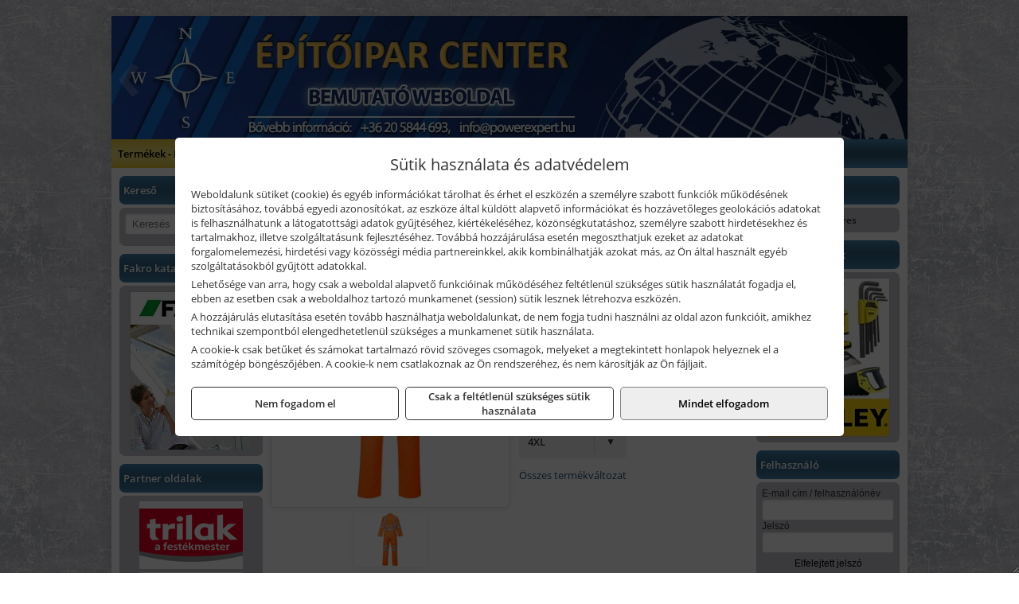

--- FILE ---
content_type: text/html; charset=UTF-8
request_url: https://epitoiparcenter.hu/termekek/rt42-hi-vis-polipamut-overal-narancs-p4712221.html
body_size: 13985
content:
<!DOCTYPE html>
<html lang="hu">
<head><meta charset="utf-8">
<title>Portwest RT42 - Hi-Vis polipamut overál, narancs | Építőipar Center</title>
<meta name="description" content="Teljes jól láthatósági védelem - továbbfejlesztett folttaszító, olaj- és vízlepergető bevonattal. Méretválaszték: XS - 5XL" />
<meta name="robots" content="all" />
<link href="https://epitoiparcenter.hu/termekek/rt42-hi-vis-polipamut-overal-narancs-p4712221.html" rel="canonical">
<meta name="application-name" content="Építőipar Center" />
<link rel="preload" href="https://epitoiparcenter.hu/images/fejlec/header.webp" as="image">
<link rel="dns-prefetch" href="https://connect.facebook.net">
<link rel="dns-prefetch" href="https://fonts.gstatic.com">
<link rel="dns-prefetch" href="https://wimg.b-cdn.net">
<link rel="icon" type="image/png" href="https://epitoiparcenter.hu/images/favicon/favicon_16.png?v=1655731323" sizes="16x16" />
<link rel="apple-touch-icon-precomposed" sizes="57x57" href="https://epitoiparcenter.hu/images/favicon/favicon_57.png?v=1655731323" />
<link rel="apple-touch-icon-precomposed" sizes="60x60" href="https://epitoiparcenter.hu/images/favicon/favicon_60.png?v=1655731323" />
<link rel="apple-touch-icon-precomposed" sizes="72x72" href="https://epitoiparcenter.hu/images/favicon/favicon_72.png?v=1655731323" />
<link rel="apple-touch-icon-precomposed" sizes="76x76" href="https://epitoiparcenter.hu/images/favicon/favicon_76.png?v=1655731323" />
<link rel="apple-touch-icon-precomposed" sizes="114x114" href="https://epitoiparcenter.hu/images/favicon/favicon_114.png?v=1655731323" />
<link rel="apple-touch-icon-precomposed" sizes="120x120" href="https://epitoiparcenter.hu/images/favicon/favicon_120.png?v=1655731323" />
<link rel="apple-touch-icon-precomposed" sizes="144x144" href="https://epitoiparcenter.hu/images/favicon/favicon_144.png?v=1655731323" />
<link rel="apple-touch-icon-precomposed" sizes="152x152" href="https://epitoiparcenter.hu/images/favicon/favicon_152.png?v=1655731323" />
<link rel="icon" type="image/png" href="https://epitoiparcenter.hu/images/favicon/favicon_196.png?v=1655731323" sizes="196x196" />
<meta name="msapplication-TileImage" content="https://epitoiparcenter.hu/images/favicon/favicon_144.png?v=1655731323" />
<meta name="msapplication-square70x70logo" content="https://epitoiparcenter.hu/images/favicon/favicon_70.png?v=1655731323" />
<meta name="msapplication-square150x150logo" content="https://epitoiparcenter.hu/images/favicon/favicon_150.png?v=1655731323" />
<meta name="msapplication-square310x310logo" content="https://epitoiparcenter.hu/images/favicon/favicon_310.png?v=1655731323" />
<meta name="format-detection" content="telephone=no">
<meta property="fb:pages" content="20531316728" />
<meta property="og:title" content="Portwest RT42 - Hi-Vis polipamut overál, narancs" />
<meta property="og:description" content="Teljes jól láthatósági védelem - továbbfejlesztett folttaszító, olaj- és vízlepergető bevonattal. Méretválaszték: XS - 5XL" />
<meta property="og:type" content="product" />
<meta property="og:image" content="https://wimg.b-cdn.net/de46de342dd42d0ae4b4b629719575a0/products/RT42ORR_31126.jpg" />
<meta property="og:url" content="https://epitoiparcenter.hu/termekek/rt42-hi-vis-polipamut-overal-narancs-p4712221.html" />
<meta property="og:locale" content="hu_HU" />
<link rel="search" type="application/opensearchdescription+xml" title="epitoiparcenter.hu" href="https://epitoiparcenter.hu/opensearch.xml" />
<link href="/css/style250_208468.css" rel="stylesheet" type="text/css">
<link href="/templates/w61208_uj/style.php?v=208468" rel="stylesheet" type="text/css">
<script>var init=[]</script>
<script src="https://epitoiparcenter.hu/js/files/jquery.min.js?v=1666858510" defer></script>
<script src="https://epitoiparcenter.hu/js/files/jquery-ui-core.min.js?v=1666851044" defer></script>
<script src="https://epitoiparcenter.hu/js/files/jquery.ui.touch-punch.min.js?v=1660049938" defer></script>
<script src="https://epitoiparcenter.hu/js/files/jquery.visible.min.js?v=1660049938" defer></script>
<script src="https://epitoiparcenter.hu/js/files/slick.min.js?v=1666857304" defer></script>
<script src="https://epitoiparcenter.hu/js/files/jquery.mask.min.js?v=1660049938" defer></script>
<script src="https://epitoiparcenter.hu/js/files/lazysizes.min.js?v=1660049938" defer></script>
<script src="/js/script250_184582.js" data-url="https://epitoiparcenter.hu" data-mode="1" defer></script>
<script>sessionStorage.setItem('s', 'N3V6N3N2NmJ6anB0aGlaTHloTHd2Zz09');</script>
<style>
#imageBanner_26 .slide:nth-child(1) {
         	   animation: xfade_26 36s 24s infinite;
         	}#imageBanner_26 .slide:nth-child(2) {
         	   animation: xfade_26 36s 12s infinite;
         	}#imageBanner_26 .slide:nth-child(3) {
         	   animation: xfade_26 36s 0s infinite;
         	}
@keyframes xfade_26 {
   0%{
      opacity: 1;
      visibility: visible;
   }
   30.83% {
      opacity: 1;
      visibility: visible;
   }
   33.33% {
      opacity: 0;
      visibility: hidden;
   }
   97.5% {
      opacity: 0;
      visibility: hidden;
   }
   100% {
      opacity: 1;
      visibility: visible;
   }
}
</style>

<style>
#imageBanner_33 .slide:nth-child(1) {
         	   animation: xfade_33 15s 10s infinite;
         	}#imageBanner_33 .slide:nth-child(2) {
         	   animation: xfade_33 15s 5s infinite;
         	}#imageBanner_33 .slide:nth-child(3) {
         	   animation: xfade_33 15s 0s infinite;
         	}
@keyframes xfade_33 {
   0%{
      opacity: 1;
      visibility: visible;
   }
   27.33% {
      opacity: 1;
      visibility: visible;
   }
   33.33% {
      opacity: 0;
      visibility: hidden;
   }
   94% {
      opacity: 0;
      visibility: hidden;
   }
   100% {
      opacity: 1;
      visibility: visible;
   }
}
</style>

<style>
#imageBanner_32 .slide:nth-child(1) {
         	   animation: xfade_32 25s 20s infinite;
         	}#imageBanner_32 .slide:nth-child(2) {
         	   animation: xfade_32 25s 15s infinite;
         	}#imageBanner_32 .slide:nth-child(3) {
         	   animation: xfade_32 25s 10s infinite;
         	}#imageBanner_32 .slide:nth-child(4) {
         	   animation: xfade_32 25s 5s infinite;
         	}#imageBanner_32 .slide:nth-child(5) {
         	   animation: xfade_32 25s 0s infinite;
         	}
@keyframes xfade_32 {
   0%{
      opacity: 1;
      visibility: visible;
   }
   16.4% {
      opacity: 1;
      visibility: visible;
   }
   20% {
      opacity: 0;
      visibility: hidden;
   }
   96.4% {
      opacity: 0;
      visibility: hidden;
   }
   100% {
      opacity: 1;
      visibility: visible;
   }
}
</style>

<style>
#imageBanner_30 .slide:nth-child(1) {
         	   animation: xfade_30 10s 5s infinite;
         	}#imageBanner_30 .slide:nth-child(2) {
         	   animation: xfade_30 10s 0s infinite;
         	}
@keyframes xfade_30 {
   0%{
      opacity: 1;
      visibility: visible;
   }
   41% {
      opacity: 1;
      visibility: visible;
   }
   50% {
      opacity: 0;
      visibility: hidden;
   }
   91% {
      opacity: 0;
      visibility: hidden;
   }
   100% {
      opacity: 1;
      visibility: visible;
   }
}
</style>

<style>
#imageBanner_28 .slide:nth-child(1) {
         	   animation: xfade_28 36s 24s infinite;
         	}#imageBanner_28 .slide:nth-child(2) {
         	   animation: xfade_28 36s 12s infinite;
         	}#imageBanner_28 .slide:nth-child(3) {
         	   animation: xfade_28 36s 0s infinite;
         	}
@keyframes xfade_28 {
   0%{
      opacity: 1;
      visibility: visible;
   }
   30.83% {
      opacity: 1;
      visibility: visible;
   }
   33.33% {
      opacity: 0;
      visibility: hidden;
   }
   97.5% {
      opacity: 0;
      visibility: hidden;
   }
   100% {
      opacity: 1;
      visibility: visible;
   }
}
</style>

<style>
#imageBanner_29 .slide:nth-child(1) {
         	   animation: xfade_29 36s 24s infinite;
         	}#imageBanner_29 .slide:nth-child(2) {
         	   animation: xfade_29 36s 12s infinite;
         	}#imageBanner_29 .slide:nth-child(3) {
         	   animation: xfade_29 36s 0s infinite;
         	}
@keyframes xfade_29 {
   0%{
      opacity: 1;
      visibility: visible;
   }
   30.83% {
      opacity: 1;
      visibility: visible;
   }
   33.33% {
      opacity: 0;
      visibility: hidden;
   }
   97.5% {
      opacity: 0;
      visibility: hidden;
   }
   100% {
      opacity: 1;
      visibility: visible;
   }
}
</style>

<style>
#imageBanner_23 .slide:nth-child(1) {
         	   animation: xfade_23 20s 15s infinite;
         	}#imageBanner_23 .slide:nth-child(2) {
         	   animation: xfade_23 20s 10s infinite;
         	}#imageBanner_23 .slide:nth-child(3) {
         	   animation: xfade_23 20s 5s infinite;
         	}#imageBanner_23 .slide:nth-child(4) {
         	   animation: xfade_23 20s 0s infinite;
         	}
@keyframes xfade_23 {
   0%{
      opacity: 1;
      visibility: visible;
   }
   20.5% {
      opacity: 1;
      visibility: visible;
   }
   25% {
      opacity: 0;
      visibility: hidden;
   }
   95.5% {
      opacity: 0;
      visibility: hidden;
   }
   100% {
      opacity: 1;
      visibility: visible;
   }
}
</style>

</head>
<body>
<div id="fb-root"></div>
							<script>(function(d, s, id) {
							  var js, fjs = d.getElementsByTagName(s)[0];
							  if (d.getElementById(id)) return;
							  js = d.createElement(s); js.id = id;
							  js.src = "https://connect.facebook.net/hu_HU/sdk.js#xfbml=1&version=v2.6";
							  fjs.parentNode.insertBefore(js, fjs);
							}(document, 'script', 'facebook-jssdk'));</script>
	<div style="text-align:center">
		<div class="tmpl-sheet">
						<div class="tmpl-header">
				<div class='tmpl-module'><div class='tmpl-moduleBody'><div id="imageSlider_19" class="imageSlider" style="max-height:155px">
            <div class="slide">
            <a href="https://epitoiparcenter.hu/rolunk/kapcsolat.html" target="_self" >
                                    <img src="https://epitoiparcenter.hu/images/fejlec/header.webp" alt="Kép slider" />
                            </a>
        </div>
                    <div class="slide">
            <a href="https://epitoiparcenter.hu/kiadvanyok/baumit-37.html" target="_self" >
                                    <img data-lazy="https://epitoiparcenter.hu/images/fejlec/baumit_fejlec.webp" alt="Kép slider" />
                            </a>
        </div>
                    <div class="slide">
            <a href="https://epitoiparcenter.hu/kiadvanyok/mapei-38.html" target="_self" >
                                    <img data-lazy="https://epitoiparcenter.hu/images/fejlec/mapei_fejlec.webp" alt="Kép slider" />
                            </a>
        </div>
                    <div class="slide">
            <a href="https://epitoiparcenter.hu/akkufelujitas.html" target="_self" >
                                    <img data-lazy="https://epitoiparcenter.hu/images/fejlec/A1107.webp" alt="Kép slider" />
                            </a>
        </div>
                    <div class="slide">
            <a href="https://epitoiparcenter.hu/cofidis-online-aruhitel.html" target="_self" >
                                    <img data-lazy="https://epitoiparcenter.hu/images/fejlec/cofidis_fejlec.webp" alt="Kép slider" />
                            </a>
        </div>
            </div>

<style>
#imageSlider_19 {
    min-height: 155px;
}

@media screen and (max-width: 900px) {
    #imageSlider_19 {
        min-height: calc(100vw * 155 / 1000);
    }
}
</style>

<script>
    init.push("setTimeout(function() { $('#imageSlider_19').slick({speed: 900, lazyLoad: 'progressive', easing: 'fade-in-out', autoplay: true, autoplaySpeed: 6000, pauseOnFocus: false, pauseOnHover: false, prevArrow: '<span class=\"slick_prev\">‹</span>', nextArrow: '<span class=\"slick_next\">›</span>' })}, 200)")
</script>
</div></div>
			</div>
			
						<div>
				<div class='tmpl-module tmpl-mobilemenu'><div class='tmpl-moduleBody'><ul class="tmpl-menu-horizontal "><li class="tmpl-menuitem active"><a class="active" href="https://epitoiparcenter.hu" target="_self">Termékek - Rendelés</a></li><li class="tmpl-menuitem "><a class="" href="https://epitoiparcenter.hu/feltetelek/vasarlasi-feltetelek.html" target="_self">Vásárlás</a></li><li class="tmpl-menuitem "><a class="" href="https://epitoiparcenter.hu/feltetelek/szallitasi-feltetelek.html" target="_self">Szállítás</a></li><li class="tmpl-menuitem "><a class="" href="https://epitoiparcenter.hu/akkufelujitas.html" target="_self">Akkufelújítás</a></li><li class="tmpl-menuitem "><a class="" href="https://powerglobex.hu/fontos-informaciok.html" target="_blank" rel="noopener">Információk a programról</a></li></ul></div></div>
			</div>
			
						<div class="tmpl-sidebar tmpl-sidebar-left">
				<div class='tmpl-module tmpl-module-block'><div class='tmpl-moduleHeader'>Kereső</div><div class='tmpl-moduleBody'>	<div class="pure-form pure-form-stacked">
	    <input class="searchFieldEs" type="text" placeholder="Keresés" autocomplete="off" aria-label="Keresés" value="">
	</div>
</div></div><div class='tmpl-module tmpl-module-block'><div class='tmpl-moduleHeader'>Fakro katalógusok</div><div class='tmpl-moduleBody'><div id="imageBanner_26" class="imageBanner" style="height:200px">
	<div class="container" style="width:155px;height:200px">
					<div class="slide">
				<a href="https://epitoiparcenter.hu/kiadvanyok/fakro-34.html" target="_self" >
					                                                               <img class="lazyload" src="https://epitoiparcenter.hu/images/assets/placeholder.png" data-src="https://s3.eu-central-1.amazonaws.com/files.controlpower.hu/250/images/kepbanner_oldalso_fakro/kepbanner_oldalso_fakro_3.webp" style="width:155px" alt="Fakro katalógusok" />
                                                      				</a>
			</div>
					<div class="slide">
				<a href="https://epitoiparcenter.hu/kiadvanyok/fakro-34.html" target="_self" >
					                                                               <img class="lazyload" src="https://epitoiparcenter.hu/images/assets/placeholder.png" data-src="https://s3.eu-central-1.amazonaws.com/files.controlpower.hu/250/images/kepbanner_oldalso_fakro/kepbanner_oldalso_fakro_2.webp" style="width:155px" alt="Fakro katalógusok" />
                                                      				</a>
			</div>
					<div class="slide">
				<a href="https://epitoiparcenter.hu/kiadvanyok/fakro-34.html" target="_self" >
					                                                               <img class="lazyload" src="https://epitoiparcenter.hu/images/assets/placeholder.png" data-src="https://s3.eu-central-1.amazonaws.com/files.controlpower.hu/250/images/kepbanner_oldalso_fakro/kepbanner_oldalso_fakro_1.webp" style="width:155px" alt="Fakro katalógusok" />
                                                      				</a>
			</div>
			</div>
</div>

</div></div><div class='tmpl-module tmpl-module-block'><div class='tmpl-moduleHeader'>Partner oldalak</div><div class='tmpl-moduleBody'><div style="text-align: center;"><a href="http://www.ppgtrilak.hu/" target="_blank"><img alt="" src="https://epitoiparcenter.hu/files/trilak_logo.png" style="width: 130px; height: 85px;" /></a></div>

<div style="text-align: center;"><a href="http://www.polifarbe.hu/" target="_blank"><img alt="" src="https://epitoiparcenter.hu/files/poli_farbe_logo.png" style="width: 130px; height: 85px;" /></a></div>

<div style="text-align: center;"><a href="http://www.ceresit.hu/hu.html" target="_blank"><img alt="" src="https://epitoiparcenter.hu/files/ceresit_logo.png" style="width: 130px; height: 85px;" /></a></div>

<div style="text-align: center;"><a href="http://milesi.hu/ipari-felhasznalok/" target="_blank"><img alt="" src="https://epitoiparcenter.hu/files/milesi_logo.png" style="width: 130px; height: 85px;" /></a></div>

<div style="text-align: center;"><a href="http://soudal.hu/" target="_blank"><img alt="" src="https://epitoiparcenter.hu/files/soudal_logo.png" style="width: 130px; height: 85px;" /></a></div>

<div style="text-align: center;"><a href="https://www.sadolin.hu/" target="_blank"><img alt="" src="https://epitoiparcenter.hu/files/sadolin_logo_130x85px.png" style="width: 130px; height: 85px;" /></a></div>
</div></div><div class='tmpl-module tmpl-module-block tmpl-mobilemenu'><div class='tmpl-moduleHeader'>Termék kategóriák</div><div class='tmpl-moduleBody'>
			<div class="pure-form pure-form-stacked">
		    <input class="searchFieldEs" type="text" placeholder="Keresés" autocomplete="off" aria-label="Keresés" value="">
		</div>
	<div class="tmpl-categories"><div><a href="https://epitoiparcenter.hu/termekek/technoflex-ntc-omaer-jeonil-es-egyeb-epitoipari-gepek-fenytornyok-c117.html">Technoflex, NTC, Omaer, Jeonil és egyéb építőipari gépek, fénytornyok</a></div><div><a href="https://epitoiparcenter.hu/termekek/hikoki-halozati-keziszerszamok-c1184.html">HiKoki hálózati kéziszerszámok</a></div><div><a href="https://epitoiparcenter.hu/termekek/hikoki-akkumulatoros-keziszerszamok-c1185.html">HiKoki akkumulátoros kéziszerszámok</a></div><div><a href="https://epitoiparcenter.hu/termekek/honda-arven-san-es-egyeb-szivattyuk-tartozekok-c119.html">Honda, Arven, SAN és egyéb szivattyúk, tartozékok</a></div><div><a href="https://epitoiparcenter.hu/termekek/aramfejlesztok-honda-kohler-deutz-lombardini-motorral-traktorhajtasu-aramfejlesztok-c118.html">Áramfejlesztők (Honda, Kohler, Deutz, Lombardini motorral), traktorhajtású áramfejlesztők</a></div><div><a href="https://epitoiparcenter.hu/termekek/sigma-csempevagok-burkoloanyag-es-tablavagok-c481.html">Sigma csempevágók, burkolóanyag és táblavágók</a></div><div><a href="https://epitoiparcenter.hu/termekek/isover-szigetelo-anyagok-c101.html">Isover szigetelő anyagok</a></div><div><a href="https://epitoiparcenter.hu/termekek/hera-falfestekek-c102.html">Hera falfestékek</a></div><div><a href="https://epitoiparcenter.hu/termekek/kiemelt-soudal-termekek-c161.html">Kiemelt Soudal termékek</a></div><div><a href="https://epitoiparcenter.hu/termekek/kiemelt-fischer-rogzitestechnikai-termekek-c1354.html">Kiemelt Fischer rögzítéstechnikai termékek</a></div><div><a href="https://epitoiparcenter.hu/termekek/den-braven-pur-habok-ragasztok-tomitok-szilikonok-c141.html">Den Braven PUR-habok, ragasztók, tömítők, szilikonok</a></div><div><a href="https://epitoiparcenter.hu/termekek/kiemelt-schuller-keziszerszamok-csiszoloeszkozok-kiegeszitok-c2531.html">Kiemelt Schuller kéziszerszámok, csiszolóeszközök, kiegészítők</a></div><div><a href="https://epitoiparcenter.hu/termekek/kennedy-es-senator-festo-burkolo-szerszamok-c1822.html">Kennedy és Senator festő, burkoló szerszámok</a></div><div><a href="https://epitoiparcenter.hu/termekek/matlock-anyag-es-arumozgato-eszkozok-c111815.html">Matlock anyag- és árumozgató eszközök</a></div><div><a href="https://epitoiparcenter.hu/termekek/flex-halozati-kisgepek-c1194.html">Flex hálózati kisgépek</a></div><div><a href="https://epitoiparcenter.hu/termekek/flex-akkumulatoros-kisgepek-c1195.html">Flex akkumulátoros kisgépek</a></div><div><a href="https://epitoiparcenter.hu/termekek/flex-meroeszkozok-c1196.html">Flex mérőeszközök</a></div><div><a href="https://epitoiparcenter.hu/termekek/kiemelt-geo-fennel-muszerek-meroeszkozok-c1524.html">Kiemelt Geo-Fennel műszerek, mérőeszközök</a></div><div><a href="https://epitoiparcenter.hu/termekek/makita-muszerek-lezeres-tavolsagmerok-c2616.html">Makita műszerek, lézeres távolságmérők</a></div><div><a href="https://epitoiparcenter.hu/termekek/kiemelt-bosch-muszerek-meroeszkozok-c342.html">Kiemelt Bosch műszerek, mérőeszközök</a></div><div><a href="https://epitoiparcenter.hu/termekek/dewalt-muszerek-meroeszkozok-c336.html">Dewalt műszerek, mérőeszközök</a></div><div><a href="https://epitoiparcenter.hu/termekek/stanley-muszerek-meroeszkozok-tartozekok-c171.html">Stanley műszerek, mérőeszközök, tartozékok</a></div><div><a href="https://epitoiparcenter.hu/termekek/stanley-szerszamtarolok-szortimenterek-c173.html">Stanley szerszámtárolók, szortimenterek</a></div><div><a href="https://epitoiparcenter.hu/termekek/stanley-epitoipari-faipari-femipari-es-szerelo-keziszerszamok-c172.html">Stanley építőipari, faipari, fémipari és szerelő kéziszerszámok</a></div><div><a href="https://epitoiparcenter.hu/termekek/topex-epitoipari-szerszamok-c4214.html">Topex építőipari szerszámok</a></div><div><a href="https://epitoiparcenter.hu/termekek/abraboro-geptartozekok-keziszerszamok-c39101.html">Abraboro géptartozékok, kéziszerszámok</a></div><div><a href="https://epitoiparcenter.hu/termekek/brennenstuhl-kabeldobok-c411.html">Brennenstuhl kábeldobok</a></div><div><a href="https://epitoiparcenter.hu/termekek/kiemelt-kennedy-senator-yamoto-indexa-altalanos-keziszerszamok-c1862.html">Kiemelt Kennedy, Senator, Yamoto, Indexa általános kéziszerszámok</a></div><div><a href="https://epitoiparcenter.hu/termekek/kiemelt-topex-keziszerszamok-c42102.html">Kiemelt Topex kéziszerszámok</a></div><div><a href="https://epitoiparcenter.hu/termekek/metabo-halozati-akkumulatoros-es-pneumatikus-gepek-muszerek-szivattyuk-c226.html">Metabo hálózati, akkumulátoros és pneumatikus gépek, műszerek, szivattyúk</a></div><div><a href="https://epitoiparcenter.hu/termekek/extol-halozati-akkus-pneumatikus-gepek-kerti-gepek-es-szivattyuk-c3731.html">Extol hálózati, akkus, pneumatikus gépek, kerti gépek és szivattyúk</a></div><div><a href="https://epitoiparcenter.hu/termekek/graphite-halozati-akkus-es-benzinmotoros-kisgepek-c431.html">Graphite hálózati, akkus és benzinmotoros kisgépek</a></div><div><a href="https://epitoiparcenter.hu/termekek/fuggoleges-es-vizszintes-talajfurok-csigatagok-c11232.html">Függőleges és vízszintes talajfúrók, csigatagok</a></div><div><a href="https://epitoiparcenter.hu/termekek/aeg-halozati-kisgepek-c1173.html">AEG hálózati kisgépek</a></div><div><a href="https://epitoiparcenter.hu/termekek/aeg-akkumulatoros-kisgepek-es-lezeres-muszerek-c1174.html">AEG akkumulátoros kisgépek és lézeres műszerek</a></div><div><a href="https://epitoiparcenter.hu/termekek/kiemelt-milwaukee-szerszamok-geptartozekok-kopoanyagok-munkavedelem-c1231.html">Kiemelt Milwaukee szerszámok, géptartozékok, kopóanyagok, munkavédelem</a></div><div><a href="https://epitoiparcenter.hu/termekek/kiemelt-fein-gepek-c271.html">Kiemelt Fein gépek</a></div><div><a href="https://epitoiparcenter.hu/termekek/stanley-halozati-es-akkumulatoros-keziszerszamok-asztali-gepek-c1772.html">Stanley hálózati és akkumulátoros kéziszerszámok, asztali gépek</a></div><div><a href="https://epitoiparcenter.hu/termekek/makita-es-makita-mt-halozati-kisgepek-c261.html">Makita és Makita MT hálózati kisgépek</a></div><div><a href="https://epitoiparcenter.hu/termekek/makita-es-makita-mt-akkus-kisgepek-c262.html">Makita és Makita MT akkus kisgépek</a></div><div><a href="https://epitoiparcenter.hu/termekek/makita-kerti-erdeszeti-gepek-es-kapcsozo-szegezogepek-c2667.html">Makita kerti, erdészeti gépek és kapcsozó-, szegezőgépek</a></div><div><a href="https://epitoiparcenter.hu/termekek/hikoki-kerti-gepek-c1186.html">HiKoki kerti gépek</a></div><div><a href="https://epitoiparcenter.hu/termekek/stihl-kerti-es-erdeszeti-gepek-c311.html">STIHL kerti és erdészeti gépek</a></div><div><a href="https://epitoiparcenter.hu/termekek/al-ko-kerti-gepek-viztechnikai-termekek-c2131.html">AL-KO kerti gépek, víztechnikai termékek</a></div><div><a href="https://epitoiparcenter.hu/termekek/honda-termekek-egyeb-kerti-gepek-tartozekok-c1110.html">Honda termékek, egyéb kerti gépek, tartozékok</a></div><div><a href="https://epitoiparcenter.hu/termekek/husqvarna-kerti-es-erdeszeti-gepek-vedofelszerelesek-c321.html">Husqvarna kerti és erdészeti gépek, védőfelszerelések</a></div><div><a href="https://epitoiparcenter.hu/termekek/mcculloch-kerti-gepek-c3031.html">McCulloch kerti gépek</a></div><div><a href="https://epitoiparcenter.hu/termekek/gardena-gepek-keziszerszamok-viztechnika-c2031.html">Gardena gépek, kéziszerszámok, víztechnika</a></div><div><a href="https://epitoiparcenter.hu/termekek/ryobi-kerti-gepek-c111644.html">Ryobi kerti gépek</a></div><div><a href="https://epitoiparcenter.hu/termekek/ryobi-halozati-kisgepek-c1179.html">Ryobi hálózati kisgépek</a></div><div><a href="https://epitoiparcenter.hu/termekek/ryobi-akkumulatoros-kisgepek-lezeres-es-egyeb-muszerek-c1180.html">Ryobi akkumulátoros kisgépek, lézeres és egyéb műszerek</a></div><div><a href="https://epitoiparcenter.hu/termekek/hecht-halozati-akkumulatoros-es-benzinmotoros-gepek-muszerek-szivattyuk-c2835.html">Hecht hálózati, akkumulátoros és benzinmotoros gépek, műszerek, szivattyúk</a></div><div><a href="https://epitoiparcenter.hu/termekek/sola-meroeszkozok-c3831.html">Sola mérőeszközök</a></div><div><a href="https://epitoiparcenter.hu/termekek/krause-fellepok-lepcsok-es-dobogok-c1147.html">Krause fellépők, lépcsők és dobogók</a></div><div><a href="https://epitoiparcenter.hu/termekek/krause-letrak-c1148.html">Krause létrák</a></div><div><a href="https://epitoiparcenter.hu/termekek/krause-allvanyok-c1149.html">Krause állványok</a></div><div><a href="https://epitoiparcenter.hu/termekek/krause-aluminium-dobozok-es-alatetkocsik-c1150.html">Krause alumínium dobozok és alátétkocsik</a></div><div><a href="https://epitoiparcenter.hu/termekek/kiemelt-motip-termekek-c441.html">Kiemelt Motip termékek</a></div><div><a href="https://epitoiparcenter.hu/termekek/trinat-festek-sprayk-c451.html">Trinát festék sprayk</a></div><div><a href="https://epitoiparcenter.hu/termekek/mastroweld-gys-hegesztogepek-c112.html">Mastroweld, GYS hegesztőgépek</a></div><div><a href="https://epitoiparcenter.hu/termekek/mastroweld-gys-es-egyeb-hegesztesi-tartozekok-es-kiegeszitok-c113.html">Mastroweld, GYS és egyéb hegesztési tartozékok és kiegészítők</a></div><div><a href="https://epitoiparcenter.hu/termekek/mastroweld-gys-es-egyeb-plazmavagok-tartozekok-langhegesztes-langvagas-c115.html">Mastroweld, GYS és egyéb plazmavágók, tartozékok, lánghegesztés, lángvágás</a></div><div><a href="https://epitoiparcenter.hu/termekek/mastroweld-gys-akkutoltok-inditok-teszterek-konverterek-c116.html">Mastroweld, GYS akkutöltők, indítók, teszterek, konverterek</a></div><div><a href="https://epitoiparcenter.hu/termekek/battipav-keringeto-buvarszivattyuk-c111198.html">Battipav keringető búvárszivattyúk</a></div><div><a href="https://epitoiparcenter.hu/termekek/kiemelt-einhell-halozati-akkumulatoros-robbanomotoros-es-pneumatikus-gepek-muszerek-szivattyuk-c3531.html">Kiemelt Einhell hálózati, akkumulátoros, robbanómotoros és pneumatikus gépek, műszerek, szivattyúk</a></div><div><a href="https://epitoiparcenter.hu/termekek/kiemelt-bosch-halozati-kisgepek-c341.html">Kiemelt Bosch hálózati kisgépek</a></div><div><a href="https://epitoiparcenter.hu/termekek/kiemelt-bosch-akkumulatoros-kisgepek-c3417.html">Kiemelt Bosch akkumulátoros kisgépek</a></div><div><a href="https://epitoiparcenter.hu/termekek/dewalt-kofferek-tarolok-szerszamtaskak-ovtaskak-szallitokocsik-c33101.html">Dewalt kofferek, tárolók, szerszámtáskák, övtáskák, szállítókocsik</a></div><div><a href="https://epitoiparcenter.hu/termekek/dewalt-halozati-kisgepek-c331.html">Dewalt hálózati kisgépek</a></div><div><a href="https://epitoiparcenter.hu/termekek/dewalt-akkus-kisgepek-c332.html">Dewalt akkus kisgépek</a></div><div><a href="https://epitoiparcenter.hu/termekek/bernardo-furogepek-furo-marok-es-femeszterga-gepek-c1117.html">Bernardo fúrógépek, fúró-marók és fémeszterga gépek</a></div><div><a href="https://epitoiparcenter.hu/termekek/bernardo-csiszolo-polirozo-es-koszorugepek-c1115.html">Bernardo csiszoló-, polírozó- és köszörűgépek</a></div><div><a href="https://epitoiparcenter.hu/termekek/bernardo-femipari-szalagfureszek-es-korfureszek-c1116.html">Bernardo fémipari szalagfűrészek és körfűrészek</a></div><div><a href="https://epitoiparcenter.hu/termekek/bernardo-lemez-es-csomegmunkalo-gepek-presgepek-egyeb-femipari-gepek-c1118.html">Bernardo lemez- és csőmegmunkáló gépek, présgépek, egyéb fémipari gépek</a></div><div><a href="https://epitoiparcenter.hu/termekek/bernardo-faipari-esztergak-hosszlyukfurok-maro-es-vesogepek-c1120.html">Bernardo faipari esztergák, hosszlyukfúrók, maró- és vésőgépek</a></div><div><a href="https://epitoiparcenter.hu/termekek/bernardo-gyalugepek-fafuresz-gepek-csiszolo-es-elezogepek-c1119.html">Bernardo gyalugépek, fafűrész gépek, csiszoló- és élezőgépek</a></div><div><a href="https://epitoiparcenter.hu/termekek/bernardo-elszivok-elzarogepek-elezogepek-c1121.html">Bernardo elszívók, élzárógépek, élezőgépek</a></div><div><a href="https://epitoiparcenter.hu/termekek/cfh-gaz-es-elektromos-forrasztastechnika-c111476.html">CFH gáz és elektromos forrasztástechnika</a></div><div><a href="https://epitoiparcenter.hu/termekek/cfh-gazgyujtok-leegeto-keszulekek-bio-kerteszek-kemping-eszkozok-c111477.html">CFH gázgyújtók, leégető készülékek, bio-kertészek, kemping eszközök</a></div><div><a href="https://epitoiparcenter.hu/termekek/fiskars-kerti-szerszamok-autos-konyhai-es-haztartasi-munkaeszkozok-c362.html">Fiskars kerti szerszámok, autós, konyhai és háztartási munkaeszközök</a></div><div><a href="https://epitoiparcenter.hu/termekek/kiemelt-gerber-vadaszati-taktikai-szabadidos-es-tulelo-szerszamok-c3642.html">Kiemelt Gerber vadászati, taktikai, szabadidős és túlélő szerszámok</a></div><div><a href="https://epitoiparcenter.hu/termekek/ritar-panasonic-vision-zart-olomakkumulatorok-litium-vas-foszfat-akkumulatorok-es-toltok-c1129.html">Ritar, Panasonic, Vision zárt ólomakkumulátorok, lítium vas foszfát akkumulátorok és töltők</a></div><div><a href="https://epitoiparcenter.hu/termekek/fini-betta-kompresszorok-c1130.html">Fini Betta kompresszorok</a></div><div><a href="https://epitoiparcenter.hu/termekek/betta-pneutec-pneumatikus-keziszerszamok-c1131.html">Betta, Pneutec pneumatikus kéziszerszámok</a></div><div><a href="https://epitoiparcenter.hu/termekek/betta-rectus-pneumatika-tartozekok-kiegeszitok-c1132.html">Betta, Rectus pneumatika tartozékok, kiegészítők</a></div><div><a href="https://epitoiparcenter.hu/termekek/torin-big-red-welzh-werkzeug-bgs-es-egyeb-garazsipari-berendezesi-targyak-szerszamszekrenyek-c1138.html">Torin Big Red, Welzh Werkzeug, BGS és egyéb garázsipari berendezési tárgyak, szerszámszekrények</a></div><div><a href="https://epitoiparcenter.hu/termekek/torin-big-red-laser-tools-welzh-werkzeug-bgs-es-egyeb-garazsipari-felszerelesek-c1139.html">Torin Big Red, Laser Tools, Welzh Werkzeug, BGS és egyéb garázsipari felszerelések</a></div><div><a href="https://epitoiparcenter.hu/termekek/torin-big-red-compac-hydraulik-laser-tools-es-egyeb-garazsipari-emelok-c1140.html">Torin Big Red, Compac Hydraulik, Laser Tools és egyéb garázsipari emelők</a></div><div><a href="https://epitoiparcenter.hu/termekek/genius-laser-tools-welzh-werkzeug-bgs-keziszerszamok-c1141.html">Genius, Laser Tools, Welzh Werkzeug, BGS kéziszerszámok</a></div><div><a href="https://epitoiparcenter.hu/termekek/laser-tools-powertec-pichler-genius-bgs-es-egyeb-jarmuipari-szerszamok-c1142.html">Laser Tools, PowerTec, Pichler, Genius, BGS és egyéb járműipari szerszámok</a></div><div><a href="https://epitoiparcenter.hu/termekek/laser-tools-licota-ellient-tools-sma-bgs-jarmuvillamossagi-eszkozok-muszerek-c1143.html">Laser Tools, Licota, Ellient Tools, SMA, BGS járművillamossági eszközök, műszerek</a></div><div><a href="https://epitoiparcenter.hu/termekek/laser-tools-bgs-hubi-tools-welzh-werkzeug-ellient-tools-jarmuipari-meroeszkozok-c1144.html">Laser Tools, BGS, Hubi Tools, Welzh Werkzeug, Ellient Tools járműipari mérőeszközök</a></div><div><a href="https://epitoiparcenter.hu/termekek/ptc-tools-sma-olfa-es-egyeb-csomagolastechnika-c1146.html">PTC Tools, SMA, Olfa és egyéb csomagolástechnika</a></div><div><a href="https://epitoiparcenter.hu/termekek/kiemelt-portwest-munkavedelmi-es-munkaruhazati-termekek-c471.html">Kiemelt Portwest munkavédelmi és munkaruházati termékek</a></div></div></div></div>
			</div>
			
			<div class="tmpl-content">
				<div class="mainContent"><div class="breadcrumbs"><a href="https://epitoiparcenter.hu">Főkategóriák</a><span class="breadcrumbsSeparator"></span><span>Portwest RT42 - Hi-Vis polipamut overál, narancs</span></div>
<div >
	<h1 class="productTitle" itemprop="name" id="name_4712221">Portwest RT42 - Hi-Vis polipamut overál, narancs</h1>

	<div class="productDescShort"><div>Teljes jól láthatósági védelem - továbbfejlesztett folttaszító, olaj- és vízlepergető bevonattal.</div>

<div><em><strong>Méretválaszték: XS - 5XL</strong></em></div>
</div>

	<!-- PRODUCT IMAGES -->
	<div class="productImages" id="productImages">
						<a href="https://wimg.b-cdn.net/de46de342dd42d0ae4b4b629719575a0/products/RT42ORR_31126.jpg?format=jpg">
					<div class="productMainImg">
						<picture><source srcset="https://wimg.b-cdn.net/de46de342dd42d0ae4b4b629719575a0/products/RT42ORR_31126.jpg?width=300&height=300 1x, https://wimg.b-cdn.net/de46de342dd42d0ae4b4b629719575a0/products/RT42ORR_31126.jpg?width=450&height=450 1.5x, https://wimg.b-cdn.net/de46de342dd42d0ae4b4b629719575a0/products/RT42ORR_31126.jpg?width=600&height=600 2x, https://wimg.b-cdn.net/de46de342dd42d0ae4b4b629719575a0/products/RT42ORR_31126.jpg?width=900&height=900 3x"><img src='https://wimg.b-cdn.net/de46de342dd42d0ae4b4b629719575a0/products/RT42ORR_31126.jpg?width=300&height=300' alt='Portwest RT42 - Hi-Vis polipamut overál, narancs termék fő termékképe' title='Portwest RT42 - Hi-Vis polipamut overál, narancs' /></picture>					</div>
				</a>
				<link itemprop="image" href="https://wimg.b-cdn.net/de46de342dd42d0ae4b4b629719575a0/products/RT42ORR_31126.jpg" />
			
		
		<div class="productAdditionalImages"><a href="https://wimg.b-cdn.net/de46de342dd42d0ae4b4b629719575a0/products/RT42ORR_R_16439.jpg?format=jpg" class="productAdditionalImg" title="Portwest RT42 - Hi-Vis polipamut overál, narancs termék további termékképe" style="background-image:url('https://wimg.b-cdn.net/de46de342dd42d0ae4b4b629719575a0/products/RT42ORR_R_16439.jpg?width=100&height=100')"></a></div>

				<div class="socialButtons">
											<a class="socialButton facebook" href="http://www.facebook.com/sharer/sharer.php?u=https%3A%2F%2Fepitoiparcenter.hu%2Ftermekek%2Frt42-hi-vis-polipamut-overal-narancs-p4712221.html&amp;title=Portwest+RT42+-+Hi-Vis+polipamut+over%C3%A1l%2C+narancs" title="Megosztás Facebookon" target="_blank"><i class="fa fa-facebook fa-fw"></i></a>
				
								<a class="socialButton twitter" href="http://twitter.com/intent/tweet?status=Portwest+RT42+-+Hi-Vis+polipamut+over%C3%A1l%2C+narancs+https%3A%2F%2Fepitoiparcenter.hu%2Ftermekek%2Frt42-hi-vis-polipamut-overal-narancs-p4712221.html" title="Megosztás Twitteren" target="_blank"><i class="fa fa-twitter fa-fw"></i></a>
				
								<a class="socialButton pinterest" href="http://pinterest.com/pin/create/bookmarklet/?media=https%3A%2F%2Fwimg.b-cdn.net%2Fde46de342dd42d0ae4b4b629719575a0%2Fproducts%2FRT42ORR_31126.jpg&amp;url=https%3A%2F%2Fepitoiparcenter.hu%2Ftermekek%2Frt42-hi-vis-polipamut-overal-narancs-p4712221.html&amp;is_video=false&amp;description=Portwest+RT42+-+Hi-Vis+polipamut+over%C3%A1l%2C+narancs" title="Megosztás Pinteresten"  target="_blank"><i class="fa fa-pinterest fa-fw"></i></a>
							
			<a class="socialButton print" href="javascript:printPage();" title="Nyomtatás"><i class="fa fa-print fa-fw" aria-hidden='true'></i></a>
		</div>
			</div>

	<div class="productDetails">
		<!-- PRODUCT PRICE -->
					<div class="productPrices" >
				
				<div class="productPriceTitle">Egységár (darab):</div>
				            								<div class="listingPrice"><a href="https://epitoiparcenter.hu/rolunk/kapcsolat.html" target="_blank" title="A termék aktuális áráért vegye fel velünk a kapcsolatot!">A termék aktuális áráért vegye fel velünk a kapcsolatot!</a></div>
	                

												<div class="productPriceQuote"><a href="javascript:priceQuote(false, '4712221', false);">Kérjen tőlünk árajánlatot!</a></div>
										
				
							</div>


		
		<div class="productInfos">
	        	        	<div class="productInfo"><div class="productInfoTitle">Cikkszám:</div><span itemprop="sku">RT42ORR4XL</span></div>
	        
	        	        	<div class="productInfo"><div class="productInfoTitle">Márka:</div><span itemprop="brand" itemtype="http://schema.org/Brand" itemscope><span itemprop="name">Portwest</span></span></div>
	        
	        
	        
	        		</div>


		

        							<div class="listingAddToCart">
											<input type="hidden" name="properties_4712221" id="properties_4712221" value="Méret: &lt;b&gt;4XL&lt;/b&gt;" />

						<div class="variants" id="variants_4712221">
						<div class="property loading"><label for="property_1">Méret</label><select name='property_1' id='property_1' onchange='changeVariant("property_1", "4712221");'><option value="XS" data-url="https://epitoiparcenter.hu/termekek/rt42-hi-vis-polipamut-overal-narancs-p4712223.html"  >XS</option><option value="S" data-url="https://epitoiparcenter.hu/termekek/rt42-hi-vis-polipamut-overal-narancs-p4712215.html"  >S</option><option value="M" data-url="https://epitoiparcenter.hu/termekek/rt42-hi-vis-polipamut-overal-narancs-p4712216.html"  >M</option><option value="L" data-url="https://epitoiparcenter.hu/termekek/rt42-hi-vis-polipamut-overal-narancs-p4712217.html"  >L</option><option value="XL" data-url="https://epitoiparcenter.hu/termekek/rt42-hi-vis-polipamut-overal-narancs-p4712218.html"  >XL</option><option value="2XL" data-url="https://epitoiparcenter.hu/termekek/rt42-hi-vis-polipamut-overal-narancs-p4712219.html"  >2XL</option><option value="3XL" data-url="https://epitoiparcenter.hu/termekek/rt42-hi-vis-polipamut-overal-narancs-p4712220.html"  >3XL</option><option value="4XL" data-url="https://epitoiparcenter.hu/termekek/rt42-hi-vis-polipamut-overal-narancs-p4712221.html" selected >4XL</option><option value="5XL" data-url="https://epitoiparcenter.hu/termekek/rt42-hi-vis-polipamut-overal-narancs-p4712222.html"  >5XL</option></select><script>init.push("initCustomSelect('property_1')")</script></div>
						<div class="productVariationsLink" onclick="$('body,html').animate({scrollTop: $('#product_variations').offset()['top']-50}, 600);">Összes termékváltozat</div>
						</div>
					
									</div>
					
		
		
		
			</div>

	<div class="clear"></div>

	
	<div class="productCategories"><h2>A termék az alábbi kategóriákban található:</h2><a href="https://epitoiparcenter.hu/termekek/jol-lathatosagi-overalok-c4757.html"><span itemprop="category">Jól láthatósági overálok</span></a><a href="https://epitoiparcenter.hu/termekek/vasuti-overalok-c47115.html"><span itemprop="category">Vasúti overálok</span></a><a href="https://epitoiparcenter.hu/termekek/jol-lathatosagi-overalok-c4786.html"><span itemprop="category">Jól láthatósági overálok</span></a></div>
			<h2>Leírás</h2>
		<div class="separatorLine"></div>

		<div class="productDescription" itemprop="description">
		<div style="text-align: justify;">
<div><strong>Alapanyag</strong>: 80% poliészter, 20% pamut, 280g.</div>

<div>&nbsp;</div>

<div><strong>Termékválaszték</strong>: Classic jól láthatósági védőruházat</div>

<div>&nbsp;</div>

<div><strong>Jellemzők</strong></div>

<ul>
<li>Tartós poliészter/pamut szövet Texpel folttaszító bevonattal.</li>
<li>Fényvisszaverő szalag a fokozott láthatóságért.</li>
<li>4 sokoldalú, praktikus tárolózsebbel.</li>
<li>Oldalsó zsebek.</li>
<li>Colstok tartó zseb.</li>
<li>Gumipánttal a könnyű illeszkedésért.</li>
</ul>

<div><strong>Tulajdonság</strong></div>

<div>
<div>- UKCA-jelölés folyamatban (Egyesült Királyságban forgalomba hozott termék)</div>

<div>
<div>- CE minősítés (EU direktíváknak megfelel)</div>

<div>- EN ISO 20471 szabvány való megfelelés 50 mosásra minősítve</div>

<div>- 4 db többfunkciós tárolózseb</div>

<div>- Mobiltelefon tartó zseb</div>

<div>- Kétutas zippzár</div>

<div>&nbsp;</div>

<div><strong>Szabványok</strong></div>

<div><em>EN ISO 20471 CLASS 3<br />
RIS 3279 TOM 1. szám</em></div>
</div>
</div>
</div>
		</div>
	
		<div style="margin-top:30px;">
	<div>Vonalkód: 5036108057986</div>	</div>
	
	<meta itemprop="gtin13" content="5036108057986" />
	
			<h2 id="product_variations" style="margin-top:40px;line-height:28px"><b style="font-size:14px">Portwest RT42 - Hi-Vis polipamut overál, narancs</b><br/>Termékváltozatok</h2>

		<div class="productsVertical">
					<div class="productVertical">
				<div class="productVerticalImage">
					<a href="https://epitoiparcenter.hu/termekek/rt42-hi-vis-polipamut-overal-narancs-p4712223.html" target="_self" title="Méret: XS">
						<picture><source srcset="https://wimg.b-cdn.net/de46de342dd42d0ae4b4b629719575a0/products/RT42ORR_31126.jpg?width=72&height=72 1x, https://wimg.b-cdn.net/de46de342dd42d0ae4b4b629719575a0/products/RT42ORR_31126.jpg?width=108&height=108 1.5x, https://wimg.b-cdn.net/de46de342dd42d0ae4b4b629719575a0/products/RT42ORR_31126.jpg?width=144&height=144 2x, https://wimg.b-cdn.net/de46de342dd42d0ae4b4b629719575a0/products/RT42ORR_31126.jpg?width=216&height=216 3x"><img loading='lazy' src='https://wimg.b-cdn.net/de46de342dd42d0ae4b4b629719575a0/products/RT42ORR_31126.jpg?width=72&height=72' alt='Méret: XS termék fő termékképe' title='Méret: XS' /></picture>					</a>
				</div>

	            <div>
	                <a href="https://epitoiparcenter.hu/termekek/rt42-hi-vis-polipamut-overal-narancs-p4712223.html" target="_self" title="Méret: XS">
	                	<div class="hidden" id="name_4712223">RT42 - Hi-Vis polipamut overál, narancs</div>
	                	<input type="hidden" id="properties_4712223" value="Méret: &lt;b&gt;XS&lt;/b&gt;" />

	                    <div class="productVerticalName">Méret: XS</div>

												<div style="margin-top:5px;">Cikkszám: RT42ORRXS</div>
						
							                </a>
	            </div>

				<div class="productVerticalPriceCart">
											<div class="productVerticalPrices">
										            					                    	<div class="contactUsForPrice">A termék aktuális áráért vegye fel velünk a kapcsolatot!</div>
				                			                						</div>
    				

					
					
					
									</div>
			</div>
					<div class="productVertical">
				<div class="productVerticalImage">
					<a href="https://epitoiparcenter.hu/termekek/rt42-hi-vis-polipamut-overal-narancs-p4712215.html" target="_self" title="Méret: S">
						<picture><source srcset="https://wimg.b-cdn.net/de46de342dd42d0ae4b4b629719575a0/products/RT42ORR_31126.jpg?width=72&height=72 1x, https://wimg.b-cdn.net/de46de342dd42d0ae4b4b629719575a0/products/RT42ORR_31126.jpg?width=108&height=108 1.5x, https://wimg.b-cdn.net/de46de342dd42d0ae4b4b629719575a0/products/RT42ORR_31126.jpg?width=144&height=144 2x, https://wimg.b-cdn.net/de46de342dd42d0ae4b4b629719575a0/products/RT42ORR_31126.jpg?width=216&height=216 3x"><img loading='lazy' src='https://wimg.b-cdn.net/de46de342dd42d0ae4b4b629719575a0/products/RT42ORR_31126.jpg?width=72&height=72' alt='Méret: S termék fő termékképe' title='Méret: S' /></picture>					</a>
				</div>

	            <div>
	                <a href="https://epitoiparcenter.hu/termekek/rt42-hi-vis-polipamut-overal-narancs-p4712215.html" target="_self" title="Méret: S">
	                	<div class="hidden" id="name_4712215">RT42 - Hi-Vis polipamut overál, narancs</div>
	                	<input type="hidden" id="properties_4712215" value="Méret: &lt;b&gt;S&lt;/b&gt;" />

	                    <div class="productVerticalName">Méret: S</div>

												<div style="margin-top:5px;">Cikkszám: RT42ORRS</div>
						
							                </a>
	            </div>

				<div class="productVerticalPriceCart">
											<div class="productVerticalPrices">
										            					                    	<div class="contactUsForPrice">A termék aktuális áráért vegye fel velünk a kapcsolatot!</div>
				                			                						</div>
    				

					
					
					
									</div>
			</div>
					<div class="productVertical">
				<div class="productVerticalImage">
					<a href="https://epitoiparcenter.hu/termekek/rt42-hi-vis-polipamut-overal-narancs-p4712216.html" target="_self" title="Méret: M">
						<picture><source srcset="https://wimg.b-cdn.net/de46de342dd42d0ae4b4b629719575a0/products/RT42ORR_31126.jpg?width=72&height=72 1x, https://wimg.b-cdn.net/de46de342dd42d0ae4b4b629719575a0/products/RT42ORR_31126.jpg?width=108&height=108 1.5x, https://wimg.b-cdn.net/de46de342dd42d0ae4b4b629719575a0/products/RT42ORR_31126.jpg?width=144&height=144 2x, https://wimg.b-cdn.net/de46de342dd42d0ae4b4b629719575a0/products/RT42ORR_31126.jpg?width=216&height=216 3x"><img loading='lazy' src='https://wimg.b-cdn.net/de46de342dd42d0ae4b4b629719575a0/products/RT42ORR_31126.jpg?width=72&height=72' alt='Méret: M termék fő termékképe' title='Méret: M' /></picture>					</a>
				</div>

	            <div>
	                <a href="https://epitoiparcenter.hu/termekek/rt42-hi-vis-polipamut-overal-narancs-p4712216.html" target="_self" title="Méret: M">
	                	<div class="hidden" id="name_4712216">RT42 - Hi-Vis polipamut overál, narancs</div>
	                	<input type="hidden" id="properties_4712216" value="Méret: &lt;b&gt;M&lt;/b&gt;" />

	                    <div class="productVerticalName">Méret: M</div>

												<div style="margin-top:5px;">Cikkszám: RT42ORRM</div>
						
							                </a>
	            </div>

				<div class="productVerticalPriceCart">
											<div class="productVerticalPrices">
										            					                    	<div class="contactUsForPrice">A termék aktuális áráért vegye fel velünk a kapcsolatot!</div>
				                			                						</div>
    				

					
					
					
									</div>
			</div>
					<div class="productVertical">
				<div class="productVerticalImage">
					<a href="https://epitoiparcenter.hu/termekek/rt42-hi-vis-polipamut-overal-narancs-p4712217.html" target="_self" title="Méret: L">
						<picture><source srcset="https://wimg.b-cdn.net/de46de342dd42d0ae4b4b629719575a0/products/RT42ORR_31126.jpg?width=72&height=72 1x, https://wimg.b-cdn.net/de46de342dd42d0ae4b4b629719575a0/products/RT42ORR_31126.jpg?width=108&height=108 1.5x, https://wimg.b-cdn.net/de46de342dd42d0ae4b4b629719575a0/products/RT42ORR_31126.jpg?width=144&height=144 2x, https://wimg.b-cdn.net/de46de342dd42d0ae4b4b629719575a0/products/RT42ORR_31126.jpg?width=216&height=216 3x"><img loading='lazy' src='https://wimg.b-cdn.net/de46de342dd42d0ae4b4b629719575a0/products/RT42ORR_31126.jpg?width=72&height=72' alt='Méret: L termék fő termékképe' title='Méret: L' /></picture>					</a>
				</div>

	            <div>
	                <a href="https://epitoiparcenter.hu/termekek/rt42-hi-vis-polipamut-overal-narancs-p4712217.html" target="_self" title="Méret: L">
	                	<div class="hidden" id="name_4712217">RT42 - Hi-Vis polipamut overál, narancs</div>
	                	<input type="hidden" id="properties_4712217" value="Méret: &lt;b&gt;L&lt;/b&gt;" />

	                    <div class="productVerticalName">Méret: L</div>

												<div style="margin-top:5px;">Cikkszám: RT42ORRL</div>
						
							                </a>
	            </div>

				<div class="productVerticalPriceCart">
											<div class="productVerticalPrices">
										            					                    	<div class="contactUsForPrice">A termék aktuális áráért vegye fel velünk a kapcsolatot!</div>
				                			                						</div>
    				

					
					
					
									</div>
			</div>
					<div class="productVertical">
				<div class="productVerticalImage">
					<a href="https://epitoiparcenter.hu/termekek/rt42-hi-vis-polipamut-overal-narancs-p4712218.html" target="_self" title="Méret: XL">
						<picture><source srcset="https://wimg.b-cdn.net/de46de342dd42d0ae4b4b629719575a0/products/RT42ORR_31126.jpg?width=72&height=72 1x, https://wimg.b-cdn.net/de46de342dd42d0ae4b4b629719575a0/products/RT42ORR_31126.jpg?width=108&height=108 1.5x, https://wimg.b-cdn.net/de46de342dd42d0ae4b4b629719575a0/products/RT42ORR_31126.jpg?width=144&height=144 2x, https://wimg.b-cdn.net/de46de342dd42d0ae4b4b629719575a0/products/RT42ORR_31126.jpg?width=216&height=216 3x"><img loading='lazy' src='https://wimg.b-cdn.net/de46de342dd42d0ae4b4b629719575a0/products/RT42ORR_31126.jpg?width=72&height=72' alt='Méret: XL termék fő termékképe' title='Méret: XL' /></picture>					</a>
				</div>

	            <div>
	                <a href="https://epitoiparcenter.hu/termekek/rt42-hi-vis-polipamut-overal-narancs-p4712218.html" target="_self" title="Méret: XL">
	                	<div class="hidden" id="name_4712218">RT42 - Hi-Vis polipamut overál, narancs</div>
	                	<input type="hidden" id="properties_4712218" value="Méret: &lt;b&gt;XL&lt;/b&gt;" />

	                    <div class="productVerticalName">Méret: XL</div>

												<div style="margin-top:5px;">Cikkszám: RT42ORRXL</div>
						
							                </a>
	            </div>

				<div class="productVerticalPriceCart">
											<div class="productVerticalPrices">
										            					                    	<div class="contactUsForPrice">A termék aktuális áráért vegye fel velünk a kapcsolatot!</div>
				                			                						</div>
    				

					
					
					
									</div>
			</div>
					<div class="productVertical">
				<div class="productVerticalImage">
					<a href="https://epitoiparcenter.hu/termekek/rt42-hi-vis-polipamut-overal-narancs-p4712219.html" target="_self" title="Méret: 2XL">
						<picture><source srcset="https://wimg.b-cdn.net/de46de342dd42d0ae4b4b629719575a0/products/RT42ORR_31126.jpg?width=72&height=72 1x, https://wimg.b-cdn.net/de46de342dd42d0ae4b4b629719575a0/products/RT42ORR_31126.jpg?width=108&height=108 1.5x, https://wimg.b-cdn.net/de46de342dd42d0ae4b4b629719575a0/products/RT42ORR_31126.jpg?width=144&height=144 2x, https://wimg.b-cdn.net/de46de342dd42d0ae4b4b629719575a0/products/RT42ORR_31126.jpg?width=216&height=216 3x"><img loading='lazy' src='https://wimg.b-cdn.net/de46de342dd42d0ae4b4b629719575a0/products/RT42ORR_31126.jpg?width=72&height=72' alt='Méret: 2XL termék fő termékképe' title='Méret: 2XL' /></picture>					</a>
				</div>

	            <div>
	                <a href="https://epitoiparcenter.hu/termekek/rt42-hi-vis-polipamut-overal-narancs-p4712219.html" target="_self" title="Méret: 2XL">
	                	<div class="hidden" id="name_4712219">RT42 - Hi-Vis polipamut overál, narancs</div>
	                	<input type="hidden" id="properties_4712219" value="Méret: &lt;b&gt;2XL&lt;/b&gt;" />

	                    <div class="productVerticalName">Méret: 2XL</div>

												<div style="margin-top:5px;">Cikkszám: RT42ORRXXL</div>
						
							                </a>
	            </div>

				<div class="productVerticalPriceCart">
											<div class="productVerticalPrices">
										            					                    	<div class="contactUsForPrice">A termék aktuális áráért vegye fel velünk a kapcsolatot!</div>
				                			                						</div>
    				

					
					
					
									</div>
			</div>
					<div class="productVertical">
				<div class="productVerticalImage">
					<a href="https://epitoiparcenter.hu/termekek/rt42-hi-vis-polipamut-overal-narancs-p4712220.html" target="_self" title="Méret: 3XL">
						<picture><source srcset="https://wimg.b-cdn.net/de46de342dd42d0ae4b4b629719575a0/products/RT42ORR_31126.jpg?width=72&height=72 1x, https://wimg.b-cdn.net/de46de342dd42d0ae4b4b629719575a0/products/RT42ORR_31126.jpg?width=108&height=108 1.5x, https://wimg.b-cdn.net/de46de342dd42d0ae4b4b629719575a0/products/RT42ORR_31126.jpg?width=144&height=144 2x, https://wimg.b-cdn.net/de46de342dd42d0ae4b4b629719575a0/products/RT42ORR_31126.jpg?width=216&height=216 3x"><img loading='lazy' src='https://wimg.b-cdn.net/de46de342dd42d0ae4b4b629719575a0/products/RT42ORR_31126.jpg?width=72&height=72' alt='Méret: 3XL termék fő termékképe' title='Méret: 3XL' /></picture>					</a>
				</div>

	            <div>
	                <a href="https://epitoiparcenter.hu/termekek/rt42-hi-vis-polipamut-overal-narancs-p4712220.html" target="_self" title="Méret: 3XL">
	                	<div class="hidden" id="name_4712220">RT42 - Hi-Vis polipamut overál, narancs</div>
	                	<input type="hidden" id="properties_4712220" value="Méret: &lt;b&gt;3XL&lt;/b&gt;" />

	                    <div class="productVerticalName">Méret: 3XL</div>

												<div style="margin-top:5px;">Cikkszám: RT42ORRXXXL</div>
						
							                </a>
	            </div>

				<div class="productVerticalPriceCart">
											<div class="productVerticalPrices">
										            					                    	<div class="contactUsForPrice">A termék aktuális áráért vegye fel velünk a kapcsolatot!</div>
				                			                						</div>
    				

					
					
					
									</div>
			</div>
					<div class="productVertical">
				<div class="productVerticalImage">
					<a href="https://epitoiparcenter.hu/termekek/rt42-hi-vis-polipamut-overal-narancs-p4712221.html" target="_self" title="Méret: 4XL">
						<picture><source srcset="https://wimg.b-cdn.net/de46de342dd42d0ae4b4b629719575a0/products/RT42ORR_31126.jpg?width=72&height=72 1x, https://wimg.b-cdn.net/de46de342dd42d0ae4b4b629719575a0/products/RT42ORR_31126.jpg?width=108&height=108 1.5x, https://wimg.b-cdn.net/de46de342dd42d0ae4b4b629719575a0/products/RT42ORR_31126.jpg?width=144&height=144 2x, https://wimg.b-cdn.net/de46de342dd42d0ae4b4b629719575a0/products/RT42ORR_31126.jpg?width=216&height=216 3x"><img loading='lazy' src='https://wimg.b-cdn.net/de46de342dd42d0ae4b4b629719575a0/products/RT42ORR_31126.jpg?width=72&height=72' alt='Méret: 4XL termék fő termékképe' title='Méret: 4XL' /></picture>					</a>
				</div>

	            <div>
	                <a href="https://epitoiparcenter.hu/termekek/rt42-hi-vis-polipamut-overal-narancs-p4712221.html" target="_self" title="Méret: 4XL">
	                	<div class="hidden" id="name_4712221">RT42 - Hi-Vis polipamut overál, narancs</div>
	                	<input type="hidden" id="properties_4712221" value="Méret: &lt;b&gt;4XL&lt;/b&gt;" />

	                    <div class="productVerticalName">Méret: 4XL</div>

												<div style="margin-top:5px;">Cikkszám: RT42ORR4XL</div>
						
							                </a>
	            </div>

				<div class="productVerticalPriceCart">
											<div class="productVerticalPrices">
										            					                    	<div class="contactUsForPrice">A termék aktuális áráért vegye fel velünk a kapcsolatot!</div>
				                			                						</div>
    				

					
					
					
									</div>
			</div>
					<div class="productVertical">
				<div class="productVerticalImage">
					<a href="https://epitoiparcenter.hu/termekek/rt42-hi-vis-polipamut-overal-narancs-p4712222.html" target="_self" title="Méret: 5XL">
						<picture><source srcset="https://wimg.b-cdn.net/de46de342dd42d0ae4b4b629719575a0/products/RT42ORR_31126.jpg?width=72&height=72 1x, https://wimg.b-cdn.net/de46de342dd42d0ae4b4b629719575a0/products/RT42ORR_31126.jpg?width=108&height=108 1.5x, https://wimg.b-cdn.net/de46de342dd42d0ae4b4b629719575a0/products/RT42ORR_31126.jpg?width=144&height=144 2x, https://wimg.b-cdn.net/de46de342dd42d0ae4b4b629719575a0/products/RT42ORR_31126.jpg?width=216&height=216 3x"><img loading='lazy' src='https://wimg.b-cdn.net/de46de342dd42d0ae4b4b629719575a0/products/RT42ORR_31126.jpg?width=72&height=72' alt='Méret: 5XL termék fő termékképe' title='Méret: 5XL' /></picture>					</a>
				</div>

	            <div>
	                <a href="https://epitoiparcenter.hu/termekek/rt42-hi-vis-polipamut-overal-narancs-p4712222.html" target="_self" title="Méret: 5XL">
	                	<div class="hidden" id="name_4712222">RT42 - Hi-Vis polipamut overál, narancs</div>
	                	<input type="hidden" id="properties_4712222" value="Méret: &lt;b&gt;5XL&lt;/b&gt;" />

	                    <div class="productVerticalName">Méret: 5XL</div>

												<div style="margin-top:5px;">Cikkszám: RT42ORR5XL</div>
						
							                </a>
	            </div>

				<div class="productVerticalPriceCart">
											<div class="productVerticalPrices">
										            					                    	<div class="contactUsForPrice">A termék aktuális áráért vegye fel velünk a kapcsolatot!</div>
				                			                						</div>
    				

					
					
					
									</div>
			</div>
				</div>
	

			<h2 style="margin-top:40px;">Kapcsolódó termékek</h2>

		<div class="relatedProducts">
										<a class="relatedProduct " href="https://epitoiparcenter.hu/termekek/rt43-hi-vis-polipamut-kantaros-nadrag-narancs-p476746.html" target="_self" title="Portwest RT43 - Hi-Vis polipamut kantáros nadrág, narancs">
					<div class="name">Portwest RT43 - Hi-Vis polipamut kantáros nadrág, narancs</div>

		            <div class="relatedProductImage">
			            <div class="imageHelper">
        					<picture><source srcset="https://wimg.b-cdn.net/de46de342dd42d0ae4b4b629719575a0/products/RT43ORR_76329.jpg?width=140&height=140 1x, https://wimg.b-cdn.net/de46de342dd42d0ae4b4b629719575a0/products/RT43ORR_76329.jpg?width=210&height=210 1.5x, https://wimg.b-cdn.net/de46de342dd42d0ae4b4b629719575a0/products/RT43ORR_76329.jpg?width=280&height=280 2x, https://wimg.b-cdn.net/de46de342dd42d0ae4b4b629719575a0/products/RT43ORR_76329.jpg?width=420&height=420 3x"><img loading='lazy' src='https://wimg.b-cdn.net/de46de342dd42d0ae4b4b629719575a0/products/RT43ORR_76329.jpg?width=140&height=140' alt='Portwest RT43 - Hi-Vis polipamut kantáros nadrág, narancs' title='Portwest RT43 - Hi-Vis polipamut kantáros nadrág, narancs' /></picture>			            </div>
		            </div>

							            <div class="listingPrices">

		                		            				                    	<div class="listingPrice contactUsForPrice">A termék aktuális áráért vegye fel velünk a kapcsolatot!</div>
			                		                		            </div>
		            				</a>
											<a class="relatedProduct " href="https://epitoiparcenter.hu/termekek/rt45-hi-vis-polipamut-munkanadrag-narancs-p476735.html" target="_self" title="Portwest RT45 - Hi-Vis polipamut munkanadrág, narancs">
					<div class="name">Portwest RT45 - Hi-Vis polipamut munkanadrág, narancs</div>

		            <div class="relatedProductImage">
			            <div class="imageHelper">
        					<picture><source srcset="https://wimg.b-cdn.net/de46de342dd42d0ae4b4b629719575a0/products/RT45ORR_58860.jpg?width=140&height=140 1x, https://wimg.b-cdn.net/de46de342dd42d0ae4b4b629719575a0/products/RT45ORR_58860.jpg?width=210&height=210 1.5x, https://wimg.b-cdn.net/de46de342dd42d0ae4b4b629719575a0/products/RT45ORR_58860.jpg?width=280&height=280 2x, https://wimg.b-cdn.net/de46de342dd42d0ae4b4b629719575a0/products/RT45ORR_58860.jpg?width=420&height=420 3x"><img loading='lazy' src='https://wimg.b-cdn.net/de46de342dd42d0ae4b4b629719575a0/products/RT45ORR_58860.jpg?width=140&height=140' alt='Portwest RT45 - Hi-Vis polipamut munkanadrág, narancs' title='Portwest RT45 - Hi-Vis polipamut munkanadrág, narancs' /></picture>			            </div>
		            </div>

							            <div class="listingPrices">

		                		            				                    	<div class="listingPrice contactUsForPrice">A termék aktuális áráért vegye fel velünk a kapcsolatot!</div>
			                		                		            </div>
		            				</a>
											<a class="relatedProduct " href="https://epitoiparcenter.hu/termekek/rt46-jol-lathatosagi-vasuti-nadrag-narancs-p476723.html" target="_self" title="Portwest RT46 - Jól láthatósági vasúti nadrág, narancs">
					<div class="name">Portwest RT46 - Jól láthatósági vasúti nadrág, narancs</div>

		            <div class="relatedProductImage">
			            <div class="imageHelper">
        					<picture><source srcset="https://wimg.b-cdn.net/de46de342dd42d0ae4b4b629719575a0/products/RT46ORR_nadrag_47107_19956.jpg?width=140&height=140 1x, https://wimg.b-cdn.net/de46de342dd42d0ae4b4b629719575a0/products/RT46ORR_nadrag_47107_19956.jpg?width=210&height=210 1.5x, https://wimg.b-cdn.net/de46de342dd42d0ae4b4b629719575a0/products/RT46ORR_nadrag_47107_19956.jpg?width=280&height=280 2x, https://wimg.b-cdn.net/de46de342dd42d0ae4b4b629719575a0/products/RT46ORR_nadrag_47107_19956.jpg?width=420&height=420 3x"><img loading='lazy' src='https://wimg.b-cdn.net/de46de342dd42d0ae4b4b629719575a0/products/RT46ORR_nadrag_47107_19956.jpg?width=140&height=140' alt='Portwest RT46 - Jól láthatósági vasúti nadrág, narancs' title='Portwest RT46 - Jól láthatósági vasúti nadrág, narancs' /></picture>			            </div>
		            </div>

							            <div class="listingPrices">

		                		            				                    	<div class="listingPrice contactUsForPrice">A termék aktuális áráért vegye fel velünk a kapcsolatot!</div>
			                		                		            </div>
		            				</a>
											<a class="relatedProduct invisible" href="https://epitoiparcenter.hu/termekek/rt40-hi-vis-polipamut-bomber-dzseki-narancs-p476761.html" target="_self" title="Portwest RT40 - Hi-Vis polipamut bomber dzseki, narancs">
					<div class="name">Portwest RT40 - Hi-Vis polipamut bomber dzseki, narancs</div>

		            <div class="relatedProductImage">
			            <div class="imageHelper">
        					<picture><source srcset="https://wimg.b-cdn.net/de46de342dd42d0ae4b4b629719575a0/products/RT40ORR_37966.jpg?width=140&height=140 1x, https://wimg.b-cdn.net/de46de342dd42d0ae4b4b629719575a0/products/RT40ORR_37966.jpg?width=210&height=210 1.5x, https://wimg.b-cdn.net/de46de342dd42d0ae4b4b629719575a0/products/RT40ORR_37966.jpg?width=280&height=280 2x, https://wimg.b-cdn.net/de46de342dd42d0ae4b4b629719575a0/products/RT40ORR_37966.jpg?width=420&height=420 3x"><img loading='lazy' src='https://wimg.b-cdn.net/de46de342dd42d0ae4b4b629719575a0/products/RT40ORR_37966.jpg?width=140&height=140' alt='Portwest RT40 - Hi-Vis polipamut bomber dzseki, narancs' title='Portwest RT40 - Hi-Vis polipamut bomber dzseki, narancs' /></picture>			            </div>
		            </div>

							            <div class="listingPrices">

		                		            				                    	<div class="listingPrice contactUsForPrice">A termék aktuális áráért vegye fel velünk a kapcsolatot!</div>
			                		                		            </div>
		            				</a>
											<a class="relatedProduct invisible" href="https://epitoiparcenter.hu/termekek/rt44-jol-lathatosagi-kifordithato-vasuti-melleny-narancs-p476821.html" target="_self" title="Portwest RT44 - Jól láthatósági kifordítható vasúti mellény, narancs">
					<div class="name">Portwest RT44 - Jól láthatósági kifordítható vasúti mellény, narancs</div>

		            <div class="relatedProductImage">
			            <div class="imageHelper">
        					<picture><source srcset="https://wimg.b-cdn.net/de46de342dd42d0ae4b4b629719575a0/products/RT44ORR_8_78761_82608.jpg?width=140&height=140 1x, https://wimg.b-cdn.net/de46de342dd42d0ae4b4b629719575a0/products/RT44ORR_8_78761_82608.jpg?width=210&height=210 1.5x, https://wimg.b-cdn.net/de46de342dd42d0ae4b4b629719575a0/products/RT44ORR_8_78761_82608.jpg?width=280&height=280 2x, https://wimg.b-cdn.net/de46de342dd42d0ae4b4b629719575a0/products/RT44ORR_8_78761_82608.jpg?width=420&height=420 3x"><img loading='lazy' src='https://wimg.b-cdn.net/de46de342dd42d0ae4b4b629719575a0/products/RT44ORR_8_78761_82608.jpg?width=140&height=140' alt='Portwest RT44 - Jól láthatósági kifordítható vasúti mellény, narancs' title='Portwest RT44 - Jól láthatósági kifordítható vasúti mellény, narancs' /></picture>			            </div>
		            </div>

							            <div class="listingPrices">

		                		            				                    	<div class="listingPrice contactUsForPrice">A termék aktuális áráért vegye fel velünk a kapcsolatot!</div>
			                		                		            </div>
		            				</a>
											<a class="relatedProduct invisible" href="https://epitoiparcenter.hu/termekek/rt62-hi-vis-lelegzo-bomber-dzseki-narancs-p476701.html" target="_self" title="Portwest RT62 - Hi-Vis lélegző bomber dzseki, narancs">
					<div class="name">Portwest RT62 - Hi-Vis lélegző bomber dzseki, narancs</div>

		            <div class="relatedProductImage">
			            <div class="imageHelper">
        					<picture><source srcset="https://wimg.b-cdn.net/de46de342dd42d0ae4b4b629719575a0/products/RT62ORR_67689.jpg?width=140&height=140 1x, https://wimg.b-cdn.net/de46de342dd42d0ae4b4b629719575a0/products/RT62ORR_67689.jpg?width=210&height=210 1.5x, https://wimg.b-cdn.net/de46de342dd42d0ae4b4b629719575a0/products/RT62ORR_67689.jpg?width=280&height=280 2x, https://wimg.b-cdn.net/de46de342dd42d0ae4b4b629719575a0/products/RT62ORR_67689.jpg?width=420&height=420 3x"><img loading='lazy' src='https://wimg.b-cdn.net/de46de342dd42d0ae4b4b629719575a0/products/RT62ORR_67689.jpg?width=140&height=140' alt='Portwest RT62 - Hi-Vis lélegző bomber dzseki, narancs' title='Portwest RT62 - Hi-Vis lélegző bomber dzseki, narancs' /></picture>			            </div>
		            </div>

							            <div class="listingPrices">

		                		            				                    	<div class="listingPrice contactUsForPrice">A termék aktuális áráért vegye fel velünk a kapcsolatot!</div>
			                		                		            </div>
		            				</a>
											<a class="relatedProduct invisible" href="https://epitoiparcenter.hu/termekek/rt63-hi-vis-traffic-lelegzo-dzseki-narancs-p476693.html" target="_self" title="Portwest RT63 - Hi-Vis Traffic lélegző dzseki, narancs">
					<div class="name">Portwest RT63 - Hi-Vis Traffic lélegző dzseki, narancs</div>

		            <div class="relatedProductImage">
			            <div class="imageHelper">
        					<picture><source srcset="https://wimg.b-cdn.net/de46de342dd42d0ae4b4b629719575a0/products/rt63orr-74e1a.jpg?width=140&height=140 1x, https://wimg.b-cdn.net/de46de342dd42d0ae4b4b629719575a0/products/rt63orr-74e1a.jpg?width=210&height=210 1.5x, https://wimg.b-cdn.net/de46de342dd42d0ae4b4b629719575a0/products/rt63orr-74e1a.jpg?width=280&height=280 2x, https://wimg.b-cdn.net/de46de342dd42d0ae4b4b629719575a0/products/rt63orr-74e1a.jpg?width=420&height=420 3x"><img loading='lazy' src='https://wimg.b-cdn.net/de46de342dd42d0ae4b4b629719575a0/products/rt63orr-74e1a.jpg?width=140&height=140' alt='Portwest RT63 - Hi-Vis Traffic lélegző dzseki, narancs' title='Portwest RT63 - Hi-Vis Traffic lélegző dzseki, narancs' /></picture>			            </div>
		            </div>

							            <div class="listingPrices">

		                		            				                    	<div class="listingPrice contactUsForPrice">A termék aktuális áráért vegye fel velünk a kapcsolatot!</div>
			                		                		            </div>
		            				</a>
									</div>

		<script>init.push("$('.relatedProducts').slick({ infinite: true, slidesToShow: 3, slidesToScroll: 1, variableWidth: true, autoplay: true, pauseOnFocus: false, prevArrow: '<div class=\"slick_prev\"><i class=\"fa fa-arrow-left\" aria-hidden=\"true\"></i></div>', nextArrow: '<div class=\"slick_next\"><i class=\"fa fa-arrow-right\" aria-hidden=\"true\"></i></div>', responsive: [{ breakpoint: 900, settings: { slidesToShow: 4, arrows: false, variableWidth: false }}, { breakpoint: 800, settings: { slidesToShow: 3, arrows: false, variableWidth: false }}, { breakpoint: 640, settings: { slidesToShow: 2, arrows: false, variableWidth: false }}]	 });");</script>


			
	
	
	</div>

<script>
init.push("initLightbox('.productImages', 'a:not(.socialButton)')");
init.push("initSocialShares()");





</script>






</div>

							</div>

						<div class="tmpl-sidebar tmpl-sidebar-right">
				<div class='tmpl-module tmpl-module-block'><div class='tmpl-moduleHeader'>Kosár</div><div class='tmpl-moduleBody'>    <div class="miniCart" id="miniCart">
                    <div class="miniCartTotal">A kosár üres</div>
            </div>

</div></div><div class='tmpl-module tmpl-module-block'><div class='tmpl-moduleHeader'>Stanley termékek</div><div class='tmpl-moduleBody'><div id="imageBanner_33" class="imageBanner" style="height:200px">
	<div class="container" style="width:155px;height:200px">
					<div class="slide">
				<a href="https://epitoiparcenter.hu/kategoriak/171,172,173,1772?title=Stanley termékek" target="_self" >
					                                                               <img class="lazyload" src="https://epitoiparcenter.hu/images/assets/placeholder.png" data-src="https://s3.eu-central-1.amazonaws.com/files.controlpower.hu/250/images/oldalso_kepbanner_stanley/kepbanner_oldalso_stanley_3.webp" style="width:155px" alt="Stanley termékek" />
                                                      				</a>
			</div>
					<div class="slide">
				<a href="https://epitoiparcenter.hu/kategoriak/171,172,173,1772?title=Stanley termékek" target="_self" >
					                                                               <img class="lazyload" src="https://epitoiparcenter.hu/images/assets/placeholder.png" data-src="https://s3.eu-central-1.amazonaws.com/files.controlpower.hu/250/images/oldalso_kepbanner_stanley/kepbanner_oldalso_stanley_2.webp" style="width:155px" alt="Stanley termékek" />
                                                      				</a>
			</div>
					<div class="slide">
				<a href="https://epitoiparcenter.hu/kategoriak/171,172,173,1772?title=Stanley termékek" target="_self" >
					                                                               <img class="lazyload" src="https://epitoiparcenter.hu/images/assets/placeholder.png" data-src="https://s3.eu-central-1.amazonaws.com/files.controlpower.hu/250/images/oldalso_kepbanner_stanley/kepbanner_oldalso_stanley.webp" style="width:155px" alt="Stanley termékek" />
                                                      				</a>
			</div>
			</div>
</div>

</div></div><div class='tmpl-module tmpl-module-block'><div class='tmpl-moduleHeader'>Felhasználó</div><div class='tmpl-moduleBody'>	
	<form class="pure-form login_form" name="login_form" method="post" onsubmit="return login('_module');">
		<label for="username_module">E-mail cím / felhasználónév</label>
	    <input type="text" name="username_module" id="username_module" autocomplete="username" required>
		<label for="password_module">Jelszó</label>
	    <input type="password" name="password_module" id="password_module" autocomplete="current-password" required>

	    <div class="center" style="margin-top:5px;">
	    		    	<span style="display:block"><a href="https://epitoiparcenter.hu/felhasznalo?forgot">Elfelejtett jelszó</a></span>
	    	
	    	<button type="submit" class="button primary autoHeight" id="loginButton_module">Bejelentkezés</button>
	    </div>
	</form>

		<p class="center" style="margin:0;"><a href="https://epitoiparcenter.hu/felhasznalo?signup">Regisztráció</a></p>
	
		

	
</div></div><div class='tmpl-module tmpl-module-block'><div class='tmpl-moduleHeader'>Makita termékek</div><div class='tmpl-moduleBody'><div id="imageBanner_32" class="imageBanner" style="height:200px">
	<div class="container" style="width:155px;height:200px">
					<div class="slide">
				<a href="https://epitoiparcenter.hu/kategoriak/261,262,2616,2667?title=Makita termékek" target="_self" >
					                                                               <img class="lazyload" src="https://epitoiparcenter.hu/images/assets/placeholder.png" data-src="https://s3.eu-central-1.amazonaws.com/files.controlpower.hu/250/images/oldalso_kepbanner_makita/kepbanner_oldalso_makita_uj_3.webp" style="width:155px" alt="Makita termékek" />
                                                      				</a>
			</div>
					<div class="slide">
				<a href="https://epitoiparcenter.hu/kategoriak/261,262,2616,2667?title=Makita termékek" target="_self" >
					                                                               <img class="lazyload" src="https://epitoiparcenter.hu/images/assets/placeholder.png" data-src="https://s3.eu-central-1.amazonaws.com/files.controlpower.hu/250/images/oldalso_kepbanner_makita/kepbanner_oldalso_makita_uj_4.webp" style="width:155px" alt="Makita termékek" />
                                                      				</a>
			</div>
					<div class="slide">
				<a href="https://epitoiparcenter.hu/kategoriak/261,262,2616,2667?title=Makita termékek" target="_self" >
					                                                               <img class="lazyload" src="https://epitoiparcenter.hu/images/assets/placeholder.png" data-src="https://s3.eu-central-1.amazonaws.com/files.controlpower.hu/250/images/oldalso_kepbanner_makita/kepbanner_oldalso_makita_uj.webp" style="width:155px" alt="Makita termékek" />
                                                      				</a>
			</div>
					<div class="slide">
				<a href="https://epitoiparcenter.hu/kategoriak/261,262,2616,2667?title=Makita termékek" target="_self" >
					                                                               <img class="lazyload" src="https://epitoiparcenter.hu/images/assets/placeholder.png" data-src="https://s3.eu-central-1.amazonaws.com/files.controlpower.hu/250/images/oldalso_kepbanner_makita/kepbanner_oldalso_makita_uj_5.webp" style="width:155px" alt="Makita termékek" />
                                                      				</a>
			</div>
					<div class="slide">
				<a href="https://epitoiparcenter.hu/kategoriak/261,262,2616,2667?title=Makita termékek" target="_self" >
					                                                               <img class="lazyload" src="https://epitoiparcenter.hu/images/assets/placeholder.png" data-src="https://s3.eu-central-1.amazonaws.com/files.controlpower.hu/250/images/oldalso_kepbanner_makita/kepbanner_oldalso_makita_uj_2.webp" style="width:155px" alt="Makita termékek" />
                                                      				</a>
			</div>
			</div>
</div>

</div></div><div class='tmpl-module tmpl-module-block'><div class='tmpl-moduleHeader'>Cofidis Online Áruhitel</div><div class='tmpl-moduleBody'><div id="imageBanner_30" class="imageBanner" style="height:200px">
	<div class="container" style="width:155px;height:200px">
					<div class="slide">
				<a href="https://epitoiparcenter.hu/cofidis-online-aruhitel.html" target="_self" >
					                                                               <img class="lazyload" src="https://epitoiparcenter.hu/images/assets/placeholder.png" data-src="https://s3.eu-central-1.amazonaws.com/files.controlpower.hu/250/images/kepbanner_oldalso_cofidis/cofidis_aruhitel_banner_11.webp" style="width:155px" alt="Cofidis Online Áruhitel" />
                                                      				</a>
			</div>
					<div class="slide">
				<a href="https://epitoiparcenter.hu/cofidis-online-aruhitel.html" target="_self" >
					                                                               <img class="lazyload" src="https://epitoiparcenter.hu/images/assets/placeholder.png" data-src="https://s3.eu-central-1.amazonaws.com/files.controlpower.hu/250/images/kepbanner_oldalso_cofidis/cofidis_aruhitel_banner_1.webp" style="width:155px" alt="Cofidis Online Áruhitel" />
                                                      				</a>
			</div>
			</div>
</div>

</div></div><div class='tmpl-module tmpl-module-block'><div class='tmpl-moduleHeader'>Leier katalógusok</div><div class='tmpl-moduleBody'><div id="imageBanner_28" class="imageBanner" style="height:200px">
	<div class="container" style="width:155px;height:200px">
					<div class="slide">
				<a href="https://epitoiparcenter.hu/kiadvanyok/leier-35.html" target="_self" >
					                                                               <img class="lazyload" src="https://epitoiparcenter.hu/images/assets/placeholder.png" data-src="https://s3.eu-central-1.amazonaws.com/files.controlpower.hu/250/images/kepbanner_oldalso_leier/kepbanner_oldalso_leier_3.webp" style="width:155px" alt="Leier katalógusok" />
                                                      				</a>
			</div>
					<div class="slide">
				<a href="https://epitoiparcenter.hu/kiadvanyok/leier-35.html" target="_self" >
					                                                               <img class="lazyload" src="https://epitoiparcenter.hu/images/assets/placeholder.png" data-src="https://s3.eu-central-1.amazonaws.com/files.controlpower.hu/250/images/kepbanner_oldalso_leier/kepbanner_oldalso_leier_2.webp" style="width:155px" alt="Leier katalógusok" />
                                                      				</a>
			</div>
					<div class="slide">
				<a href="https://epitoiparcenter.hu/kiadvanyok/leier-35.html" target="_self" >
					                                                               <img class="lazyload" src="https://epitoiparcenter.hu/images/assets/placeholder.png" data-src="https://s3.eu-central-1.amazonaws.com/files.controlpower.hu/250/images/kepbanner_oldalso_leier/kepbanner_oldalso_leier_1.webp" style="width:155px" alt="Leier katalógusok" />
                                                      				</a>
			</div>
			</div>
</div>

</div></div><div class='tmpl-module tmpl-module-block'><div class='tmpl-moduleHeader'>Terrán katalógus</div><div class='tmpl-moduleBody'><div id="imageBanner_29" class="imageBanner" style="height:200px">
	<div class="container" style="width:155px;height:200px">
					<div class="slide">
				<a href="https://epitoiparcenter.hu/kiadvanyok/terran-36.html" target="_self" >
					                                                               <img class="lazyload" src="https://epitoiparcenter.hu/images/assets/placeholder.png" data-src="https://s3.eu-central-1.amazonaws.com/files.controlpower.hu/250/images/kepbanner_oldalso_terran/kepbanner_oldalso_terran_3.webp" style="width:155px" alt="Terrán katalógus" />
                                                      				</a>
			</div>
					<div class="slide">
				<a href="https://epitoiparcenter.hu/kiadvanyok/terran-36.html" target="_self" >
					                                                               <img class="lazyload" src="https://epitoiparcenter.hu/images/assets/placeholder.png" data-src="https://s3.eu-central-1.amazonaws.com/files.controlpower.hu/250/images/kepbanner_oldalso_terran/kepbanner_oldalso_terran_2.webp" style="width:155px" alt="Terrán katalógus" />
                                                      				</a>
			</div>
					<div class="slide">
				<a href="https://epitoiparcenter.hu/kiadvanyok/terran-36.html" target="_self" >
					                                                               <img class="lazyload" src="https://epitoiparcenter.hu/images/assets/placeholder.png" data-src="https://s3.eu-central-1.amazonaws.com/files.controlpower.hu/250/images/kepbanner_oldalso_terran/kepbanner_oldalso_terran_1.webp" style="width:155px" alt="Terrán katalógus" />
                                                      				</a>
			</div>
			</div>
</div>

</div></div><div class='tmpl-module tmpl-module-block'><div class='tmpl-moduleHeader'>hazcenter.hu</div><div class='tmpl-moduleBody'><div id="imageBanner_23" class="imageBanner" style="height:200px">
	<div class="container" style="width:155px;height:200px">
					<div class="slide">
				<a href="https://hazcenter.hu/" target="_blank" rel="noopener">
					                                                               <img class="lazyload" src="https://epitoiparcenter.hu/images/assets/placeholder.png" data-src="https://s3.eu-central-1.amazonaws.com/files.controlpower.hu/250/images/oldalso_banner_hazepitoanyag/kepbanner_oldalso_lindab_1.webp" style="width:155px" alt="hazcenter.hu" />
                                                      				</a>
			</div>
					<div class="slide">
				<a href="https://hazcenter.hu/" target="_blank" rel="noopener">
					                                                               <img class="lazyload" src="https://epitoiparcenter.hu/images/assets/placeholder.png" data-src="https://s3.eu-central-1.amazonaws.com/files.controlpower.hu/250/images/oldalso_banner_hazepitoanyag/kepbanner_oldalso_rockwool_2.webp" style="width:155px" alt="hazcenter.hu" />
                                                      				</a>
			</div>
					<div class="slide">
				<a href="https://hazcenter.hu/" target="_blank" rel="noopener">
					                                                               <img class="lazyload" src="https://epitoiparcenter.hu/images/assets/placeholder.png" data-src="https://s3.eu-central-1.amazonaws.com/files.controlpower.hu/250/images/oldalso_banner_hazepitoanyag/kepbanner_oldalso_isover_2.webp" style="width:155px" alt="hazcenter.hu" />
                                                      				</a>
			</div>
					<div class="slide">
				<a href="https://hazcenter.hu/" target="_blank" rel="noopener">
					                                                               <img class="lazyload" src="https://epitoiparcenter.hu/images/assets/placeholder.png" data-src="https://s3.eu-central-1.amazonaws.com/files.controlpower.hu/250/images/oldalso_banner_hazepitoanyag/kepbanner_oldalso_bramac_1.webp" style="width:155px" alt="hazcenter.hu" />
                                                      				</a>
			</div>
			</div>
</div>

</div></div><div class='tmpl-module tmpl-module-block'><div class='tmpl-moduleHeader'>Valuta</div><div class='tmpl-moduleBody'><select id="currencyDropdown" name="currencyDropdown" onChange="changeCurrency();">
	
		<option value="eur" data-code="EUR" >Euró</option>
	
		<option value="huf" data-code="HUF" selected>Forint</option>
	</select>

<script>init.push("$('#currencyDropdown').SumoSelect()")</script></div></div><div class='tmpl-module tmpl-module-block'><div class='tmpl-moduleHeader'>EURO Árfolyam</div><div class='tmpl-moduleBody'><table class="exchangeRates">
	<tr>
		<td><img alt="HUF valuta" src="https://epitoiparcenter.hu/images/currencies/HUF.jpg"/></td>
		<td>HUF</td>
		<td>380.7 Ft</td>
	</tr>
</table></div></div><div class='tmpl-module'><div class='tmpl-moduleBody'><div class="fb-page" data-href="https://facebook.com/facebook" data-tabs="" data-small-header="false" data-adapt-container-width="true" data-hide-cover="false" data-show-facepile="true"></div></div></div><div class='tmpl-module tmpl-module-block'><div class='tmpl-moduleHeader'>Termékajánló</div><div class='tmpl-moduleBody'><script>init.push("loadRandomProduct('randomProduct_13', 0)")</script>

<div class="randomProduct" id="randomProduct_13">
    <div class="randomProductLoadingName"></div>
    <div class="randomProductLoadingImage"></div>

                        <div class="randomProductLoadingPrice"></div>
                            <div class="randomProductLoadingPrice"></div>
            </div></div></div><div class='tmpl-module tmpl-module-block'><div class='tmpl-moduleBody'><div class="compareSites">
			<div class="compareSite" style="height:41px;background-color:black">
			<a href="https://www.argep.hu/" target="_blank" rel="noopener" title="www.argep.hu - az ár-összehasonlító oldal">
				<img src="https://www.argep.hu/image/psm_logo_small.png" width="86" height="41" border="0" alt="www.argep.hu - az ár-összehasonlító oldal">
			</a>
		</div>
	
			<div class="compareSite">
			<!-- ÁRUKERESŐ.HU CODE - PLEASE DO NOT MODIFY THE LINES BELOW -->
			<div style="background: #FFF; text-align: center; padding: 0; margin: 0 auto; width: 120px">
			<a title="Árukereső.hu" href="https://www.arukereso.hu/" style="display: block;border:0; padding:0;margin:0"><img style="padding: 0; margin:0; border:0" alt="Árukereső.hu" src="https://static.arukereso.hu/hu/logo-120.png"/></a>
			<a title="Árukereső, a hiteles vásárlási kalauz" style="line-height:16px;font-size: 11px; font-family: Arial, Verdana; color: #000" href="https://www.arukereso.hu/">Árukereső, a hiteles vásárlási kalauz</a>
			</div>
			<!-- ÁRUKERESŐ.HU CODE END -->
		</div>
	
		

			
</div></div></div>
			</div>	
			
						<div class="tmpl-footer">
				<div class='tmpl-module tmpl-mobilemenu'><div class='tmpl-moduleBody'><ul class="tmpl-menu-horizontal footerMenu"><li class="tmpl-menuitem "><a class="" href="https://epitoiparcenter.hu/feltetelek/vasarlasi-feltetelek.html" target="_self">Általános szerződési feltételek (ÁSZF)</a></li><li class="tmpl-menuitem "><a class="" href="https://epitoiparcenter.hu/feltetelek/adatvedelmi-tajekoztato.html" target="_self">Adatvédelem</a></li><li class="tmpl-menuitem "><a class="" href="https://epitoiparcenter.hu/feltetelek/szallitasi-feltetelek.html" target="_self">Szállítási feltételek </a></li><li class="tmpl-menuitem "><a class="" href="https://epitoiparcenter.hu/feltetelek/garancialis-feltetelek.html" target="_self">Garancia</a></li><li class="tmpl-menuitem "><a class="" href="https://epitoiparcenter.hu/rolunk/kapcsolat.html" target="_self">Elérhetőségeink</a></li></ul></div></div><p>Az adminisztrációs hibákból eredő problémákért felelősséget nem vállalunk! A képek csak illusztrációk!<br/>Euro alapú árkalkuláció miatt a Forintos árak naponta változhatnak. Euro árfolyam forrás: ECB (Európai Központi Bank).</p>
			</div>
					</div>
	</div>
<noscript><div class="mainAlert">Az oldal összes funkciójának működéséhez engedélyezni kell a JavaScriptet! <a href="https://www.enable-javascript.com/hu/" target="_blank">Ide kattintva</a> találhat segítséget a JavaScript engedélyezéséről.</div></noscript>
<a href="#" class="scrollToTop" title="Oldal tetejére"><i class="fa fa-chevron-up" aria-hidden="true"></i></a>
<div id="policy-dialog" style="display:none"><div class="policy-dialog-content" role="dialog" aria-modal="true"><header class="center">Sütik használata és adatvédelem</header><div class="policy-dialog-scroll"><div id="consentPopupText"><p>Weboldalunk sütiket (cookie) és egyéb információkat tárolhat és érhet el eszközén a személyre szabott funkciók működésének biztosításához, továbbá egyedi azonosítókat, az eszköze által küldött alapvető információkat és hozzávetőleges geolokációs adatokat is felhasználhatunk a látogatottsági adatok gyűjtéséhez, kiértékeléséhez, közönségkutatáshoz, személyre szabott hirdetésekhez és tartalmakhoz, illetve szolgáltatásunk fejlesztéséhez. Továbbá hozzájárulása esetén megoszthatjuk ezeket az adatokat forgalomelemezési, hirdetési vagy közösségi média partnereinkkel, akik kombinálhatják azokat más, az Ön által használt egyéb szolgáltatásokból gyűjtött adatokkal.</p>
<p>Lehetősége van arra, hogy csak a weboldal alapvető funkcióinak működéséhez feltétlenül szükséges sütik használatát fogadja el, ebben az esetben csak a weboldalhoz tartozó munkamenet (session) sütik lesznek létrehozva eszközén.</p>
<p>A hozzájárulás elutasítása esetén tovább használhatja weboldalunkat, de nem fogja tudni használni az oldal azon funkcióit, amikhez technikai szempontból elengedhetetlenül szükséges a munkamenet sütik használata.</p>
<p>A cookie-k csak betűket és számokat tartalmazó rövid szöveges csomagok, melyeket a megtekintett honlapok helyeznek el a számítógép böngészőjében. A cookie-k nem csatlakoznak az Ön rendszeréhez, és nem károsítják az Ön fájljait.</p></div><div id="consentPopupPartners" class="hidden">Partnerek</div></div><footer><div class="consentButtons"><a class="button" href="javascript:void(0)" onclick="setConsent('denied');">Nem fogadom el</a><a class="button" href="javascript:void(0)" onclick="setConsent('essentials');">Csak a feltétlenül szükséges sütik használata</a><a class="button primary" href="javascript:void(0)" onclick="setConsent('allowed');">Mindet elfogadom</a></div></footer></div></div>
</body>
</html>

--- FILE ---
content_type: text/html; charset=UTF-8
request_url: https://epitoiparcenter.hu/ajax/products.php
body_size: 282
content:
			<div class="randomProduct">
			    <a href="https://epitoiparcenter.hu/termekek/dx454-dx4-hi-vis-craft-nadrag-lezippzarozhato-lengozsebbel-sargafekete-46-p4724797.html" class="randomProductLink">
			    	<div class="listingProductName">Portwest DX454 - DX4 Hi-Vis Craft nadrág lezippzározható lengőzsebbel, sárga/fekete</div>

			        <div class="randomProductImage">
	                	<picture><source srcset="https://wimg.b-cdn.net/de46de342dd42d0ae4b4b629719575a0/products/dx454ybr-30253.jpg?width=140&height=140 1x, https://wimg.b-cdn.net/de46de342dd42d0ae4b4b629719575a0/products/dx454ybr-30253.jpg?width=210&height=210 1.5x, https://wimg.b-cdn.net/de46de342dd42d0ae4b4b629719575a0/products/dx454ybr-30253.jpg?width=280&height=280 2x, https://wimg.b-cdn.net/de46de342dd42d0ae4b4b629719575a0/products/dx454ybr-30253.jpg?width=420&height=420 3x"><img loading='lazy' src='https://wimg.b-cdn.net/de46de342dd42d0ae4b4b629719575a0/products/dx454ybr-30253.jpg?width=140&height=140' alt='Portwest DX454 - DX4 Hi-Vis Craft nadrág lezippzározható lengőzsebbel, sárga/fekete' title='Portwest DX454 - DX4 Hi-Vis Craft nadrág lezippzározható lengőzsebbel, sárga/fekete' /></picture>			        </div>

			        			        <div class="listingPrice">
			            		            					                	<div class="listingPrice contactUsForPrice">A termék aktuális áráért vegye fel velünk a kapcsolatot!</div>
			                			            			        </div>
			        			    </a>
			</div>
		